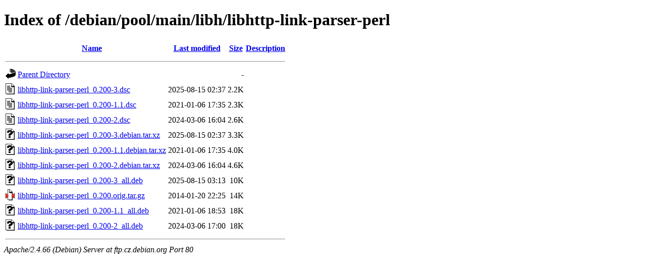

--- FILE ---
content_type: text/html;charset=UTF-8
request_url: http://ftp.cz.debian.org/debian/pool/main/libh/libhttp-link-parser-perl/?C=S;O=A
body_size: 726
content:
<!DOCTYPE HTML PUBLIC "-//W3C//DTD HTML 4.01//EN" "http://www.w3.org/TR/html4/strict.dtd">
<html>
 <head>
  <title>Index of /debian/pool/main/libh/libhttp-link-parser-perl</title>
 </head>
 <body>
<h1>Index of /debian/pool/main/libh/libhttp-link-parser-perl</h1>
  <table>
   <tr><th valign="top"><img src="/icons/blank.gif" alt="[ICO]"></th><th><a href="?C=N;O=A">Name</a></th><th><a href="?C=M;O=A">Last modified</a></th><th><a href="?C=S;O=D">Size</a></th><th><a href="?C=D;O=A">Description</a></th></tr>
   <tr><th colspan="5"><hr></th></tr>
<tr><td valign="top"><img src="/icons/back.gif" alt="[PARENTDIR]"></td><td><a href="/debian/pool/main/libh/">Parent Directory</a></td><td>&nbsp;</td><td align="right">  - </td><td>&nbsp;</td></tr>
<tr><td valign="top"><img src="/icons/text.gif" alt="[TXT]"></td><td><a href="libhttp-link-parser-perl_0.200-3.dsc">libhttp-link-parser-perl_0.200-3.dsc</a></td><td align="right">2025-08-15 02:37  </td><td align="right">2.2K</td><td>&nbsp;</td></tr>
<tr><td valign="top"><img src="/icons/text.gif" alt="[TXT]"></td><td><a href="libhttp-link-parser-perl_0.200-1.1.dsc">libhttp-link-parser-perl_0.200-1.1.dsc</a></td><td align="right">2021-01-06 17:35  </td><td align="right">2.3K</td><td>&nbsp;</td></tr>
<tr><td valign="top"><img src="/icons/text.gif" alt="[TXT]"></td><td><a href="libhttp-link-parser-perl_0.200-2.dsc">libhttp-link-parser-perl_0.200-2.dsc</a></td><td align="right">2024-03-06 16:04  </td><td align="right">2.6K</td><td>&nbsp;</td></tr>
<tr><td valign="top"><img src="/icons/unknown.gif" alt="[   ]"></td><td><a href="libhttp-link-parser-perl_0.200-3.debian.tar.xz">libhttp-link-parser-perl_0.200-3.debian.tar.xz</a></td><td align="right">2025-08-15 02:37  </td><td align="right">3.3K</td><td>&nbsp;</td></tr>
<tr><td valign="top"><img src="/icons/unknown.gif" alt="[   ]"></td><td><a href="libhttp-link-parser-perl_0.200-1.1.debian.tar.xz">libhttp-link-parser-perl_0.200-1.1.debian.tar.xz</a></td><td align="right">2021-01-06 17:35  </td><td align="right">4.0K</td><td>&nbsp;</td></tr>
<tr><td valign="top"><img src="/icons/unknown.gif" alt="[   ]"></td><td><a href="libhttp-link-parser-perl_0.200-2.debian.tar.xz">libhttp-link-parser-perl_0.200-2.debian.tar.xz</a></td><td align="right">2024-03-06 16:04  </td><td align="right">4.6K</td><td>&nbsp;</td></tr>
<tr><td valign="top"><img src="/icons/unknown.gif" alt="[   ]"></td><td><a href="libhttp-link-parser-perl_0.200-3_all.deb">libhttp-link-parser-perl_0.200-3_all.deb</a></td><td align="right">2025-08-15 03:13  </td><td align="right"> 10K</td><td>&nbsp;</td></tr>
<tr><td valign="top"><img src="/icons/compressed.gif" alt="[   ]"></td><td><a href="libhttp-link-parser-perl_0.200.orig.tar.gz">libhttp-link-parser-perl_0.200.orig.tar.gz</a></td><td align="right">2014-01-20 22:25  </td><td align="right"> 14K</td><td>&nbsp;</td></tr>
<tr><td valign="top"><img src="/icons/unknown.gif" alt="[   ]"></td><td><a href="libhttp-link-parser-perl_0.200-1.1_all.deb">libhttp-link-parser-perl_0.200-1.1_all.deb</a></td><td align="right">2021-01-06 18:53  </td><td align="right"> 18K</td><td>&nbsp;</td></tr>
<tr><td valign="top"><img src="/icons/unknown.gif" alt="[   ]"></td><td><a href="libhttp-link-parser-perl_0.200-2_all.deb">libhttp-link-parser-perl_0.200-2_all.deb</a></td><td align="right">2024-03-06 17:00  </td><td align="right"> 18K</td><td>&nbsp;</td></tr>
   <tr><th colspan="5"><hr></th></tr>
</table>
<address>Apache/2.4.66 (Debian) Server at ftp.cz.debian.org Port 80</address>
</body></html>
